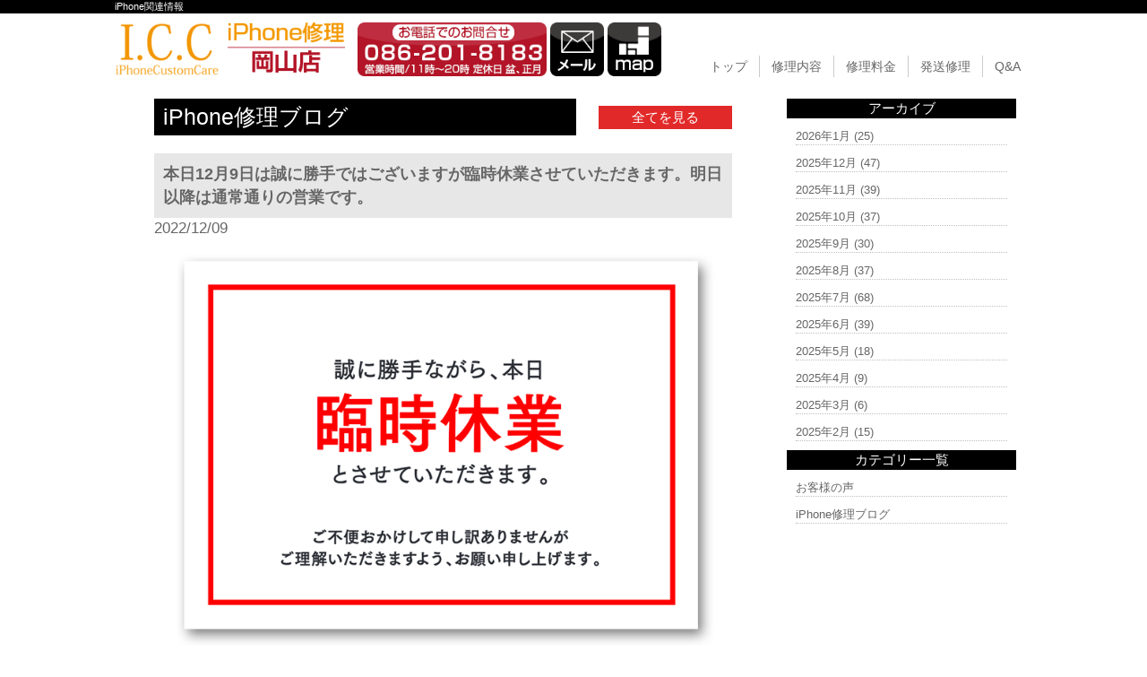

--- FILE ---
content_type: text/html; charset=UTF-8
request_url: http://iphone-icc-okayama.com/repair_news/8290/
body_size: 5511
content:
<!DOCTYPE html>
<html dir="ltr" lang="ja">
<head>
<meta charset="UTF-8">
<meta name="viewport" content="width=device-width, user-scalable=yes, maximum-scale=1.0, minimum-scale=1.0">
<title>本日12月9日は誠に勝手ではございますが臨時休業させていただきます。明日以降は通常通りの営業です。</title>

<!-- All in One SEO Pack 2.3.2.3 by Michael Torbert of Semper Fi Web Design[182,247] -->
<meta name="description" itemprop="description" content="臨時休業のお知らせ誠に申し訳ございません。本日、臨時休業とさせていただきます。ご不便おかけし申し訳ございません。系列店の倉敷店（倉敷市浜ノ茶屋233）は本日も営業しております。大変お手数ですがお困りの際はそちらに御来店ください。明日からは通常の通り営業となります。ご不便をおかけしますがご理解のほどよろしくお願いいたしま" />

<link rel="canonical" href="http://iphone-icc-okayama.com/repair_news/8290/" />
<!-- /all in one seo pack -->
		<script type="text/javascript">
			window._wpemojiSettings = {"baseUrl":"https:\/\/s.w.org\/images\/core\/emoji\/72x72\/","ext":".png","source":{"concatemoji":"http:\/\/iphone-icc-okayama.com\/wp-includes\/js\/wp-emoji-release.min.js?ver=4.4.2"}};
			!function(a,b,c){function d(a){var c,d=b.createElement("canvas"),e=d.getContext&&d.getContext("2d"),f=String.fromCharCode;return e&&e.fillText?(e.textBaseline="top",e.font="600 32px Arial","flag"===a?(e.fillText(f(55356,56806,55356,56826),0,0),d.toDataURL().length>3e3):"diversity"===a?(e.fillText(f(55356,57221),0,0),c=e.getImageData(16,16,1,1).data.toString(),e.fillText(f(55356,57221,55356,57343),0,0),c!==e.getImageData(16,16,1,1).data.toString()):("simple"===a?e.fillText(f(55357,56835),0,0):e.fillText(f(55356,57135),0,0),0!==e.getImageData(16,16,1,1).data[0])):!1}function e(a){var c=b.createElement("script");c.src=a,c.type="text/javascript",b.getElementsByTagName("head")[0].appendChild(c)}var f,g;c.supports={simple:d("simple"),flag:d("flag"),unicode8:d("unicode8"),diversity:d("diversity")},c.DOMReady=!1,c.readyCallback=function(){c.DOMReady=!0},c.supports.simple&&c.supports.flag&&c.supports.unicode8&&c.supports.diversity||(g=function(){c.readyCallback()},b.addEventListener?(b.addEventListener("DOMContentLoaded",g,!1),a.addEventListener("load",g,!1)):(a.attachEvent("onload",g),b.attachEvent("onreadystatechange",function(){"complete"===b.readyState&&c.readyCallback()})),f=c.source||{},f.concatemoji?e(f.concatemoji):f.wpemoji&&f.twemoji&&(e(f.twemoji),e(f.wpemoji)))}(window,document,window._wpemojiSettings);
		</script>
		<style type="text/css">
img.wp-smiley,
img.emoji {
	display: inline !important;
	border: none !important;
	box-shadow: none !important;
	height: 1em !important;
	width: 1em !important;
	margin: 0 .07em !important;
	vertical-align: -0.1em !important;
	background: none !important;
	padding: 0 !important;
}
</style>
<link rel='stylesheet' id='contact-form-7-css'  href='http://iphone-icc-okayama.com/wp-content/plugins/contact-form-7/includes/css/styles.css?ver=4.4' type='text/css' media='all' />
<link rel='stylesheet' id='wp-pagenavi-css'  href='http://iphone-icc-okayama.com/wp-content/plugins/wp-pagenavi/pagenavi-css.css?ver=2.70' type='text/css' media='all' />
<script type='text/javascript' src='http://iphone-icc-okayama.com/wp-includes/js/jquery/jquery.js?ver=1.11.3'></script>
<script type='text/javascript' src='http://iphone-icc-okayama.com/wp-includes/js/jquery/jquery-migrate.min.js?ver=1.2.1'></script>
<link rel='https://api.w.org/' href='http://iphone-icc-okayama.com/wp-json/' />
<link rel="EditURI" type="application/rsd+xml" title="RSD" href="http://iphone-icc-okayama.com/xmlrpc.php?rsd" />
<link rel="wlwmanifest" type="application/wlwmanifest+xml" href="http://iphone-icc-okayama.com/wp-includes/wlwmanifest.xml" /> 
<link rel='prev' title='寒い日はバッテリーの調子が悪くなります。　温めても改善しない場合は新しいバッテリーへ交換しましょう。' href='http://iphone-icc-okayama.com/repair_news/8285/' />
<link rel='next' title='岡山市北区でiPhone6Sの画面割れ修理やバッテリー交換を行なっています。' href='http://iphone-icc-okayama.com/repair_news/8293/' />
<link rel='shortlink' href='http://iphone-icc-okayama.com/?p=8290' />
<link rel="alternate" type="application/json+oembed" href="http://iphone-icc-okayama.com/wp-json/oembed/1.0/embed?url=http%3A%2F%2Fiphone-icc-okayama.com%2Frepair_news%2F8290%2F" />
<link rel="alternate" type="text/xml+oembed" href="http://iphone-icc-okayama.com/wp-json/oembed/1.0/embed?url=http%3A%2F%2Fiphone-icc-okayama.com%2Frepair_news%2F8290%2F&#038;format=xml" />
		<style type="text/css">.recentcomments a{display:inline !important;padding:0 !important;margin:0 !important;}</style>
		<link rel="stylesheet" href="http://iphone-icc-okayama.com/wp-content/themes/icc/style.css" type="text/css" media="screen">
<link rel="stylesheet" href="http://iphone-icc-okayama.com/wp-content/themes/icc/js/jquery.bxslider.css" type="text/css" media="screen">
<link rel="shortcut icon" href="http://iphone-icc-okayama.com/wp-content/themes/icc/img/favicon.ico">
<!--[if lt IE 9]>
<script src="http://iphone-icc-okayama.com/wp-content/themes/icc/js/html5.js"></script>
<script src="http://iphone-icc-okayama.com/wp-content/themes/icc/js/css3-mediaqueries.js"></script>
<![endif]-->
<script type="text/javascript" src="http://ajax.googleapis.com/ajax/libs/jquery/1.8.2/jquery.min.js"></script>
<script src="http://iphone-icc-okayama.com/wp-content/themes/icc/js/script.js"></script>
<script src="http://iphone-icc-okayama.com/wp-content/themes/icc/js/jquery.bxslider.min.js"></script>
<script src="http://iphone-icc-okayama.com/wp-content/themes/icc/js/responsive-nav.js"></script>

<!-- Global site tag (gtag.js) - Google Analytics -->
<script async src="https://www.googletagmanager.com/gtag/js?id=UA-100040156-4"></script>
<script>
  window.dataLayer = window.dataLayer || [];
  function gtag(){dataLayer.push(arguments);}
  gtag('js', new Date());

  gtag('config', 'UA-100040156-4');
</script>

</head>

<body>

<!--////////////////////▼▼header▼▼////////////////////-->
<header id="top-head">
   <div id="h1-wrapper">
    <h1 class="h1text">
iPhone関連情報
    </h1>
  </div>

  <div class="inner">
<div id="mobile-head">
      <p class="cmn-clear-both logo-wrap">
      <a href="http://iphone-icc-okayama.com/"><img src="http://iphone-icc-okayama.com/wp-content/themes/icc/img/header_logo.png" alt="iPhone修理のI.C.Cロゴ" class="hoverImg hd-img-height"/></a>
      <a href="tel:086-201-8183"><img src="http://iphone-icc-okayama.com/wp-content/themes/icc/img/tel_sp.png" alt="iPhone修理のI.C.C 電話問合せ" class="switch tel-les hd-img-height"/></a>
      <a href="http://iphone-icc-okayama.com/form_reserve"><img src="http://iphone-icc-okayama.com/wp-content/themes/icc/img/mail.png" alt="iPhone修理のI.C.Cお問合せ" class="hoverImg hd-img-height"/></a>
      <a href="https://www.google.co.jp/maps/place/%E3%80%92700-0936+%E5%B2%A1%E5%B1%B1%E7%9C%8C%E5%B2%A1%E5%B1%B1%E5%B8%82%E5%8C%97%E5%8C%BA%E5%AF%8C%E7%94%B0%EF%BC%91%EF%BC%99%EF%BC%92%E2%88%92%EF%BC%97/@34.6390372,133.9199797,16.5z/data=!4m5!3m4!1s0x3554079368538373:0xec2e84079590334d!8m2!3d34.6375061!4d133.9231992" target="_blank"><img src="http://iphone-icc-okayama.com/wp-content/themes/icc/img/map.png" alt="iPhone修理のI.C.C マップ" class="hoverImg hd-img-height"/></a>
      </p>
      <div id="nav-toggle">
          <div>
              <span></span>
              <span></span>
              <span></span>
          </div>
      </div>
    </div><!---mobile-head end -->
    <nav id="global-nav" role="navigation">
      <div id="gnav-container">
        <ul id="gnav-ul" class="clearfix">
          <li><a href="http://iphone-icc-okayama.com/">トップ</a></li>
          <li><a href="http://iphone-icc-okayama.com/repair_list">修理内容</a></li>
          <li><a href="http://iphone-icc-okayama.com/price_all_list">修理料金</a></li>
          <li><a href="http://iphone-icc-okayama.com/delivery">発送修理</a></li>
          <li><a href="http://iphone-icc-okayama.com/question">Q&amp;A</a></li>
        </ul>
      </div>
    </nav>
  </div><!---inner end------>
</header>


<!--////////////////////▼▼wrapper▼▼////////////////////-->
<div id="wrapper" class="clearfix pd-t10">

<div class="archive-wrap flex-around flex-colume-center-les">
<div class="archive-left">
    <div class="flex-between flex-alignitem-center cmn-mw645">
      <p class="top-blog-main-title">iPhone修理ブログ</p><p class="top-blog-allbtn"><a href="http://iphone-icc-okayama.com/repair_news">全てを見る</a></p>
    </div><!--flex-between-->
<div class="archive-blog-main-wrap">
<p class="single-blog-main-title">本日12月9日は誠に勝手ではございますが臨時休業させていただきます。明日以降は通常通りの営業です。</p>
<p class="blog-main-day">2022/12/09</p>
<div class="archive-blog-main-text">
<p><a href="http://iphone-icc-okayama.com/wp-content/uploads/2022/12/01.png" rel="attachment wp-att-8291"><img class="alignnone wp-image-8291 size-full" src="http://iphone-icc-okayama.com/wp-content/uploads/2022/12/01.png" alt="01" width="800" height="565" /></a></p><p>臨時休業のお知らせ<br />誠に申し訳ございません。<br />本日、臨時休業とさせていただきます。<br />ご不便おかけし申し訳ございません。<br />系列店の倉敷店（倉敷市浜ノ茶屋233）は本日も営業しております。大変お手数ですがお困りの際はそちらに御来店ください。<br />明日からは通常の通り営業となります。<br />ご不便をおかけしますがご理解のほどよろしくお願いいたします。</p></div><!--archive-blog-main-text-->
</div><!--archive-blog-main-wrap-->

</div><!--archive-left-->

    <div class="archive-right">
      <div class="archive-right-title">アーカイブ</div>
      <ul>
      	<li><a href='http://iphone-icc-okayama.com/repair_news/date/2026/01/?post_type=repair_news'>2026年1月</a>&nbsp;(25)</li>
	<li><a href='http://iphone-icc-okayama.com/repair_news/date/2025/12/?post_type=repair_news'>2025年12月</a>&nbsp;(47)</li>
	<li><a href='http://iphone-icc-okayama.com/repair_news/date/2025/11/?post_type=repair_news'>2025年11月</a>&nbsp;(39)</li>
	<li><a href='http://iphone-icc-okayama.com/repair_news/date/2025/10/?post_type=repair_news'>2025年10月</a>&nbsp;(37)</li>
	<li><a href='http://iphone-icc-okayama.com/repair_news/date/2025/09/?post_type=repair_news'>2025年9月</a>&nbsp;(30)</li>
	<li><a href='http://iphone-icc-okayama.com/repair_news/date/2025/08/?post_type=repair_news'>2025年8月</a>&nbsp;(37)</li>
	<li><a href='http://iphone-icc-okayama.com/repair_news/date/2025/07/?post_type=repair_news'>2025年7月</a>&nbsp;(68)</li>
	<li><a href='http://iphone-icc-okayama.com/repair_news/date/2025/06/?post_type=repair_news'>2025年6月</a>&nbsp;(39)</li>
	<li><a href='http://iphone-icc-okayama.com/repair_news/date/2025/05/?post_type=repair_news'>2025年5月</a>&nbsp;(18)</li>
	<li><a href='http://iphone-icc-okayama.com/repair_news/date/2025/04/?post_type=repair_news'>2025年4月</a>&nbsp;(9)</li>
	<li><a href='http://iphone-icc-okayama.com/repair_news/date/2025/03/?post_type=repair_news'>2025年3月</a>&nbsp;(6)</li>
	<li><a href='http://iphone-icc-okayama.com/repair_news/date/2025/02/?post_type=repair_news'>2025年2月</a>&nbsp;(15)</li>
      </ul>
      
      <div class="archive-right-title">カテゴリー一覧</div>
      <ul>
      <li><a href="http://iphone-icc-okayama.com/voice">お客様の声</a></li>
      <li><a href="http://iphone-icc-okayama.com/repair_news">iPhone修理ブログ</a></li>
      </ul>
    </div><!--archive-right-->

</div><!--archive-wrap--><!-- #BeginLibraryItem "/Library/other_banner_php.lbi" -->
  <div class="cmn-mw1024-m0a">
    <p class="mg-t10"><a href="http://iphone-icc-okayama.com/guarantee"><img src="http://iphone-icc-okayama.com/wp-content/themes/icc/img/banner_guarantee.png" width="1024" height="219" alt="" class="hoverImg"/></a></p>
  	<p class="mg-t10"><a href="http://iphone-icc-okayama.com/price_all_list#ipad"><img src="http://iphone-icc-okayama.com/wp-content/themes/icc/img/banner_ipad.png" alt="iPad修理" class="hoverImg"/></a></p>
  	<p class="mg-t10"><a href="http://iphone-icc-okayama.com/price_all_list#xperia"><img src="http://iphone-icc-okayama.com/wp-content/themes/icc/img/banner_xperia.png" alt="Xperia修理" class="hoverImg"/></a></p>
  	<p class="mg-t10"><a href="http://iphone-icc-okayama.com/price_all_list#ds"><img src="http://iphone-icc-okayama.com/wp-content/themes/icc/img/banner_ds.png" alt="3DS修理" class="hoverImg"/></a></p>
  	<p class="mg-t10"><a href="http://iphone-icc-okayama.com/price_all_list#psp"><img src="http://iphone-icc-okayama.com/wp-content/themes/icc/img/banner_psp.png" alt="PSP修理" class="hoverImg"/></a></p>
  	<p class="mg-tb-10"><a href="http://iphone-icc-okayama.com/delivery"><img src="http://iphone-icc-okayama.com/wp-content/themes/icc/img/banner_delivery.png" alt="宅配修理" class="hoverImg"/></a></p>
  </div><!-- #EndLibraryItem --></div><!-- / wrapper -->
<!--////////////////////▼▼footer▼▼////////////////////-->
<footer>
  <div id="footer-inner">
  <div id="footer-wrap" class="flex-around flex-colume-center-les">
    <ul>
      <li><a href="http://iphone-icc-okayama.com/">トップページ</a></li>
      <li><a href="http://iphone-icc-okayama.com/price_all_list">iPhone修理価格一覧</a></li>
      <li><a href="http://iphone-icc-okayama.com/repair_list">iPhone修理内容一覧</a></li>
      <li><a href="http://iphone-icc-okayama.com/repair_crystal">ガラス・液晶割れ修理</a></li>
      <li><a href="http://iphone-icc-okayama.com/repair_battery">バッテリー交換修理</a></li>     
      <li><a href="http://iphone-icc-okayama.com/repair_water">水没復旧修理</a></li>
      <li><a href="http://iphone-icc-okayama.com/repair_parts">各種パーツ交換修理</a></li>
      </ul>
      
    <ul>
      <li><a href="http://iphone-icc-okayama.com/price_all_list#ipad">iPad修理料金</a></li>
      <li><a href="http://iphone-icc-okayama.com/price_all_list#xperia">Android修理料金</a></li>
      <li><a href="http://iphone-icc-okayama.com/price_all_list#ds">3DS修理料金</a></li>
      <li><a href="http://iphone-icc-okayama.com/price_all_list#psp">PSP修理料金</a></li>
      <li><a href="http://iphone-icc-okayama.com/delivery">発送修理依頼</a></li>
      <li><a target="_blank" href="http://iphone-icc-okayama.com/wp-content/themes/icc/delivery_pdf.pdf">発送注文書ダウンロード</a></li>
      </ul>
    
  
    <ul>
      <li><a href="http://iphone-icc-okayama.com/question">よくあるご質問</a></li>
      <li><a href="http://iphone-icc-okayama.com/guarantee">修理保証について</a></li>
      <li><a href="http://iphone-icc-okayama.com/store">加盟店募集</a></li>
      <li><a href="http://iphone-icc-okayama.com/company">店舗情報</a></li>
      <li><a href="http://iphone-icc-okayama.com/form_reserve">お問合せ・修理依頼フォーム</a></li>
      <li><a href="http://iphone-icc-okayama.com/voice">お客様の声</a></li>
      <li><a href="http://iphone-icc-okayama.com/repair_news">iPhone修理ブログ</a></li>
      </ul>
      
      <ul>
      <li class="fs-orenge">I.C.Cグループ</li>
      <!--<li><a href="http://iphone-icc-fukuyama.com/">＞広島福山店</a></li>-->
      <!--<li><a href="http://iphone-icc-fukuyamaekimae.com/">＞福山駅前店</a></li>-->
      <li><a href="http://iphone-icc-kurashiki.com/">＞岡山倉敷店</a></li>
      <li><a href="http://iphone-icc-okayama.com/">＞岡山店</a></li>
      <li><a href="http://iphone-nk.com/hiroshima/">＞広島店</a></li>
      <li><a href="http://iphone-nk.com/ogoori/">＞福岡小郡店</a></li>
      <li><a href="http://iphone-nk.com/kozima/">＞倉敷児島店</a></li>
      <li><a href="http://iphone-nk.com/hirodaisaizyou/">＞広大西条店</a></li>
      </ul>

  </div>
  </div>
  
  <p id="footer-logo"><a href="http://iphone-icc-okayama.com/"><img src="http://iphone-icc-okayama.com/wp-content/themes/icc/img/footer_logo.png" alt="iPhone修理のI.C.C ロゴ" class="hoverImg"/></a></p>
  <p class="pd-tb-10 fs-white cmn-center"><small> Copyright &copy; 岡山 iPhone修理 I.C.C（iPhone Custom Care） All rights Reserved.</small></p>
</footer>
<p id="page-top"><a href="#">PAGE TOP</a></p>
<script type='text/javascript' src='http://iphone-icc-okayama.com/wp-content/plugins/contact-form-7/includes/js/jquery.form.min.js?ver=3.51.0-2014.06.20'></script>
<script type='text/javascript'>
/* <![CDATA[ */
var _wpcf7 = {"loaderUrl":"http:\/\/iphone-icc-okayama.com\/wp-content\/plugins\/contact-form-7\/images\/ajax-loader.gif","recaptchaEmpty":"\u3042\u306a\u305f\u304c\u30ed\u30dc\u30c3\u30c8\u3067\u306f\u306a\u3044\u3053\u3068\u3092\u8a3c\u660e\u3057\u3066\u304f\u3060\u3055\u3044\u3002","sending":"\u9001\u4fe1\u4e2d ..."};
/* ]]> */
</script>
<script type='text/javascript' src='http://iphone-icc-okayama.com/wp-content/plugins/contact-form-7/includes/js/scripts.js?ver=4.4'></script>
<script type='text/javascript' src='http://iphone-icc-okayama.com/wp-includes/js/wp-embed.min.js?ver=4.4.2'></script>
</body>
</html>